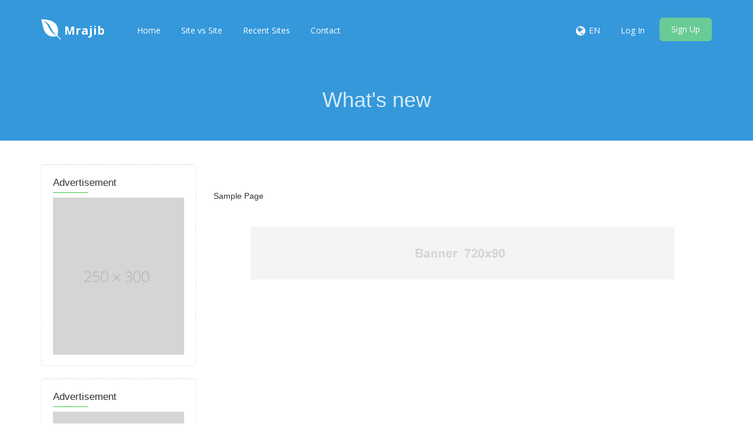

--- FILE ---
content_type: text/html; charset=UTF-8
request_url: https://mrajib.com/page/whats-new
body_size: 3803
content:
<!DOCTYPE html>
<html>
    <head>
        <meta http-equiv="Content-Type" content="text/html; charset=UTF-8" />
        <meta charset="utf-8" />
        <meta http-equiv="X-UA-Compatible" content="IE=edge" />
        <meta http-equiv="Content-Language" content="en" />
        <meta name="viewport" content="width=device-width, initial-scale=1" />

        <link rel="icon" type="image/png" href="https://mrajib.com/theme/default/img/favicon.png" />

        <!-- Meta Data-->
        <title>What's new | Mrajib</title>
                
        <meta property="site_name" content="Mrajib"/>
        <meta name="description" content="" />
        <meta name="keywords" content="" />
        <meta name="author" content="Balaji" />
        
        <!-- Open Graph -->
        <meta property="og:title" content="What's new | Mrajib" />
        <meta property="og:site_name" content="Mrajib" />
        <meta property="og:type" content="website" />
        <meta property="og:description" content="" />
        <link href="https://fonts.googleapis.com/css?family=Open+Sans:400,300,600,700,800" rel="stylesheet" type="text/css" />
        <link href="https://fonts.googleapis.com/css?family=Lora:400italic" rel="stylesheet" type="text/css" />
        <link href="https://fonts.googleapis.com/css?family=Montserrat:400,700" rel="stylesheet" type="text/css" />
        
        <link rel="canonical" href="https://mrajib.com/page/whats-new" />
        <link rel="alternate" hreflang="x-default" href="https://mrajib.com/page/whats-new" />

        <!-- Main style -->
        <link href="https://mrajib.com/theme/default/css/bootstrap.min.css" rel="stylesheet" />
        
        <!-- Font-Awesome -->
        <link href="https://mrajib.com/theme/default/css/font-awesome.min.css" rel="stylesheet" />
        
        <!-- Custom Theme style -->
        <link href="https://mrajib.com/theme/default/css/custom.css" rel="stylesheet" type="text/css" />
        
                
        <!-- jQuery 1.10.2 -->
        <script src="//ajax.googleapis.com/ajax/libs/jquery/1.10.2/jquery.min.js"></script>
        
        <style>/* Header styling */
header {
  background-color: #00ff00; /* Green */
}

/* Body styling */
body {
  background-color: #ffffff; /* White */
}</style>    </head>

<body data-spy="scroll" data-target="#scroll-menu" data-offset="50" id="top">  

<!-- mobile-nav -->
<nav class="mobile-nav">

	<ul class="main-nav">
        <li><a href="https://mrajib.com/">Home</a></li><li><a href="https://mrajib.com/site-vs-site">Site vs Site</a></li><li><a href="https://mrajib.com/recent">Recent Sites</a></li><li><a href="https://mrajib.com/contact">Contact</a></li>	</ul>
    
	<ul class="login-nav">
        <li><a class="signin" data-target="#signin" data-toggle="modal" href="#">Log In</a></li>
            <li><a class="signup" href="#" data-target="#signup" data-toggle="modal">Sign Up</a></li>	</ul>
			
	<ul class="main-nav">
		<li class="wrapper-submenu">
            			<a href="javascript:void(0)">EN <i class="fa fa-angle-down"></i></a>
			<div class="submenu">
				<ul class="submenu-nav">
                    <li><a href="https://mrajib.com/en">English</a></li>				</ul>
				<span class="arrow"></span>
			</div>
            		</li>
	</ul>

	
</nav>
<!-- mobile-nav -->

<div class="main-content">
    <!-- desktop-nav -->
    <div class="wrapper-header navbar-fixed-top">
	  	
		<div class="container main-header" id="header">
		
			<a href="https://mrajib.com/">
                <div class="logo">
                    <span class="themeLogoText"><i class="logo-icon fa fa-envira"></i> Mrajib</span>                </div>
			</a>
            
            <a href="javascript:void(0)" class="start-mobile-nav"><span class="fa fa-bars"></span></a>	
          
			<nav class="desktop-nav">
			
				<ul class="main-nav">
                    <li><a href="https://mrajib.com/">Home</a></li><li><a href="https://mrajib.com/site-vs-site">Site vs Site</a></li><li><a href="https://mrajib.com/recent">Recent Sites</a></li><li><a href="https://mrajib.com/contact">Contact</a></li>				</ul>
				
				<ul class="login-nav">
                    					<li class="dropdown">
						<a href="javascript:void(0)" data-toggle="dropdown" class="dropdown-toggle" aria-expanded="false"><i class="fa fa-globe fa-lg"></i></a>
						<ul class="dropdown-menu">
                            <li><a href="https://mrajib.com/en">English</a></li>						</ul>
					</li>
					<li class="lang-li"><a>EN</a></li>
                    <li><a class="signin" data-target="#signin" data-toggle="modal" href="#">Log In</a></li>
            <li><a class="signup" href="#" data-target="#signup" data-toggle="modal">Sign Up</a></li>				</ul>
				
			</nav>
			
		</div>		
	</div>
    <!-- desktop-nav b-ala-j-i -->
    
        <div class="bg-primary-color page-block"> 
    	<div class="container"> 
    		<h1 class="pageTitle text-center">What's new</h1>
    	</div>
    </div>
    </div> 
<div class="container main-container">
    <div class="row">
    
        
<div class="col-md-3 top40">
              	
    <div class="sidebar"> 
        <div class="sidebar-title">Advertisement</div>      
        <img class="imageres" src="https://prothemes.biz/image/dummy-xd/250x300.png" />  
    </div>
    
    <div class="sidebar"> 
        <div class="sidebar-title">Advertisement</div>      
        <img class="imageres" src="https://prothemes.biz/image/dummy-xd/250x125.png" />  
    </div>
    
</div>   
    
        <div class="col-md-9 contentLayer">

            <br /><br />
            <div class="csContent">
                <p>&nbsp;</p>

<p>Sample Page</p>            </div>
            
            <div class="top40 xd_top_box text-center">
                <img class="imageres" src="https://prothemes.biz/image/dummy-xd/720x90.png" />            </div>

            <br />
        </div>
         
    </div>
</div>
<br /><footer>
    <div class="container">
    <div class="row">
    
        <div class="col-md-6 col-sm-12 right-border">
            <div class="footer-about">
            <h2 class="footer-title">About Us</h2>
            <p>Our aim to make search engine optimization (SEO) easy. We provide simple, professional-quality SEO analysis and critical SEO monitoring for websites. By making our tools intuitive and easy to understand, we've helped thousands of small-business owners, webmasters and SEO professionals improve their online presence.</p>
            </div>
            <div class="copyright hidden-sm hidden-xs">
            <p>Copyright © 2021 mrajib.com. All rights reserved.</p>
            </div>
        </div>
        
        <div class="col-md-6 col-sm-12"> <div class="col-md-6 col-sm-6">
            <div class="contact-info">
            <h2 class="footer-title">Contact Info</h2>
            
            <div class="single"><i class="fa fa-map-marker"></i><p>Kollanpur, Dhaka, Bangladesh</p></div>
            
            <div class="single"><i class="fa fa-phone"></i><p></p></div>
            
            <div class="single"><i class="fa fa-envelope"></i><p>rajib@mrajib.com</p></div>
            
            <div class="social-icon">
            	<ul class="list-inline">
                    <li><a href="https://www.facebook.com/imrajibbd" target="_blank" rel="nofollow"><i class="fa fa-facebook"></i></a></li>
                    <li><a href="https://twitter.com" target="_blank" rel="nofollow"><i class="fa fa-twitter"></i></a></li>
                    <li><a href="" target="_blank" rel="nofollow"><i class="fa fa-google-plus"></i></a></li>
                    <li><a href="https://linkedin.com" target="_blank" rel="nofollow"><i class="fa fa-linkedin"></i></a></li>
                </ul>
            </div>
        </div> </div>
        
        <div class="col-md-6 col-sm-6 left-border">
            <div class="navigation">
            <h2 class="footer-title">Navigation</h2>
            <ul class="list-unstyled">
                <li><a href="https://mrajib.com/">Home</a></li><li><a href="https://mrajib.com/contact">Contact</a></li><li><a href="https://mrajib.com/page/about-us">About Us</a></li><li><a href="https://mrajib.com/page/whats-new">What's new</a></li><li><a href="https://mrajib.com/page/terms-and-conditions">Terms & Conditions</a></li><li><a href="https://mrajib.com/page/privacy-policy">Privacy Policy</a></li><li><a href="https://mrajib.com/page/advertisers">Advertisers</a></li>            </ul>
            </div>
        </div>
        
        <div class="clearfix"></div>
        
        <div class="copyright visible-sm visible-xs">
            <p>Copyright © 2021 mrajib.com. All rights reserved.</p>
        </div>
        
        </div>
        
    </div>
    </div>
</footer>


<!-- Bootstrap -->
<script src="https://mrajib.com/theme/default/js/bootstrap.min.js" type="text/javascript"></script>

<script type='text/javascript' src='https://mrajib.com/theme/default/js/sweetalert.min.js'></script>

<!-- App JS -->
<script src="https://mrajib.com/theme/default/js/app.js" type="text/javascript"></script>

<!-- Master JS -->
<script src="https://mrajib.com/rainbow/master-js" type="text/javascript"></script>



<!-- Sign in -->
<div class="modal fade loginme" id="signin" role="dialog" aria-hidden="true">
	<div class="modal-dialog">
		<div class="modal-content">
			<div class="modal-header">
				<button type="button" class="close" data-dismiss="modal" aria-hidden="true">&times;</button>
				<h4 class="modal-title">Sign In</h4>
			</div>
            <form method="POST" action="https://mrajib.com/account/login" class="loginme-form">
			<div class="modal-body">
				<div class="alert alert-warning">
					<button type="button" class="close dismiss">&times;</button><span></span>
				</div>
                				<div class="form-group connect-with">
					<div class="info">Sign in using social network</div>
					<a href="https://mrajib.com/facebook/login" class="connect facebook" title="Sign in using Facebook">Facebook</a>
		        	<a href="https://mrajib.com/google/login" class="connect google" title="Sign in using Google">Google</a>  	
		        	<a href="https://mrajib.com/twitter/login" class="connect twitter" title="Sign in using Twitter">Twitter</a>		        
			    </div>
                   				<div class="info">Sign in with your username</div>
				<div class="form-group">
					<label>Username <br />
						<input type="text" name="username" class="form-input width96" />
					</label>
				</div>	
				<div class="form-group">
					<label>Password <br />
						<input type="password" name="password" class="form-input width96" />
					</label>
				</div>
			</div>
			<div class="modal-footer"> <br />
				<button type="submit" class="btn btn-primary pull-left">Sign In</button>
				<div class="pull-right align-right">
				    <a href="https://mrajib.com/account/forget">Forgot Password</a><br />
					<a href="https://mrajib.com/account/resend">Resend Activation Email</a>
				</div>
			</div>
			 <input type="hidden" name="signin" value="7a7ca6adfda4e24228c8943fa732e0fb" />
             <input type="hidden" name="quick" value="17b6a64f9dc89d587565d64d01c0a8c4" />
			</form> 
		</div>
	</div>
</div>  

<!-- Sign up -->
<div class="modal fade loginme" id="signup" role="dialog" aria-hidden="true">
	<div class="modal-dialog">
		<div class="modal-content">
			<div class="modal-header">
				<button type="button" class="close" data-dismiss="modal" aria-hidden="true">&times;</button>
				<h4 class="modal-title">Sign Up</h4>
			</div>
			<form action="https://mrajib.com/account/register" method="POST" class="loginme-form">
			<div class="modal-body">
				<div class="alert alert-warning">
					<button type="button" class="close dismiss">&times;</button><span></span>
				</div>
                				<div class="form-group connect-with">
					<div class="info">Sign in using social network</div>
					<a href="https://mrajib.com/facebook/login" class="connect facebook" title="Sign in using Facebook">Facebook</a>
		        	<a href="https://mrajib.com/google/login" class="connect google" title="Sign in using Google">Google</a>  	
		        	<a href="https://mrajib.com/twitter/login" class="connect twitter" title="Sign in using Twitter">Twitter</a>		        
			    </div>
                   				<div class="info">Sign up with your email address</div>
				<div class="form-group">
					<label>Username <br />
						<input type="text" name="username" class="form-input width96" />
					</label>
				</div>	
				<div class="form-group">
					<label>Email <br />
						<input type="text" name="email" class="form-input width96" />
					</label>
				</div>
				<div class="form-group">
					<label>Full Name <br />
						<input type="text" name="full" class="form-input width96" />
					</label>
				</div>
				<div class="form-group">
					<label>Password <br />
						<input type="password" name="password" class="form-input width96" />
					</label>
				</div>
				</div>
			<div class="modal-footer"> <br />
				<button type="submit" class="btn btn-primary">Sign Up</button>	
			</div>
			<input type="hidden" name="signup" value="7a7ca6adfda4e24228c8943fa732e0fb" />
            <input type="hidden" name="quick" value="e6761358ebfdfeac77b080b0d80faf86" />
			</form>
		</div>
	</div>
</div>

<!-- XD Box -->
<div class="modal fade loginme" id="xdBox" role="dialog" aria-hidden="true">
	<div class="modal-dialog">
		<div class="modal-content">
			<div class="modal-header">
				<button id="xdClose" type="button" class="close" data-dismiss="modal" aria-hidden="true">&times;</button>
				<h4 class="modal-title" id="xdTitle"></h4>
			</div>
			<div class="modal-body" id="xdContent">

            </div>
		</div>
	</div>
</div>

</body>
</html>